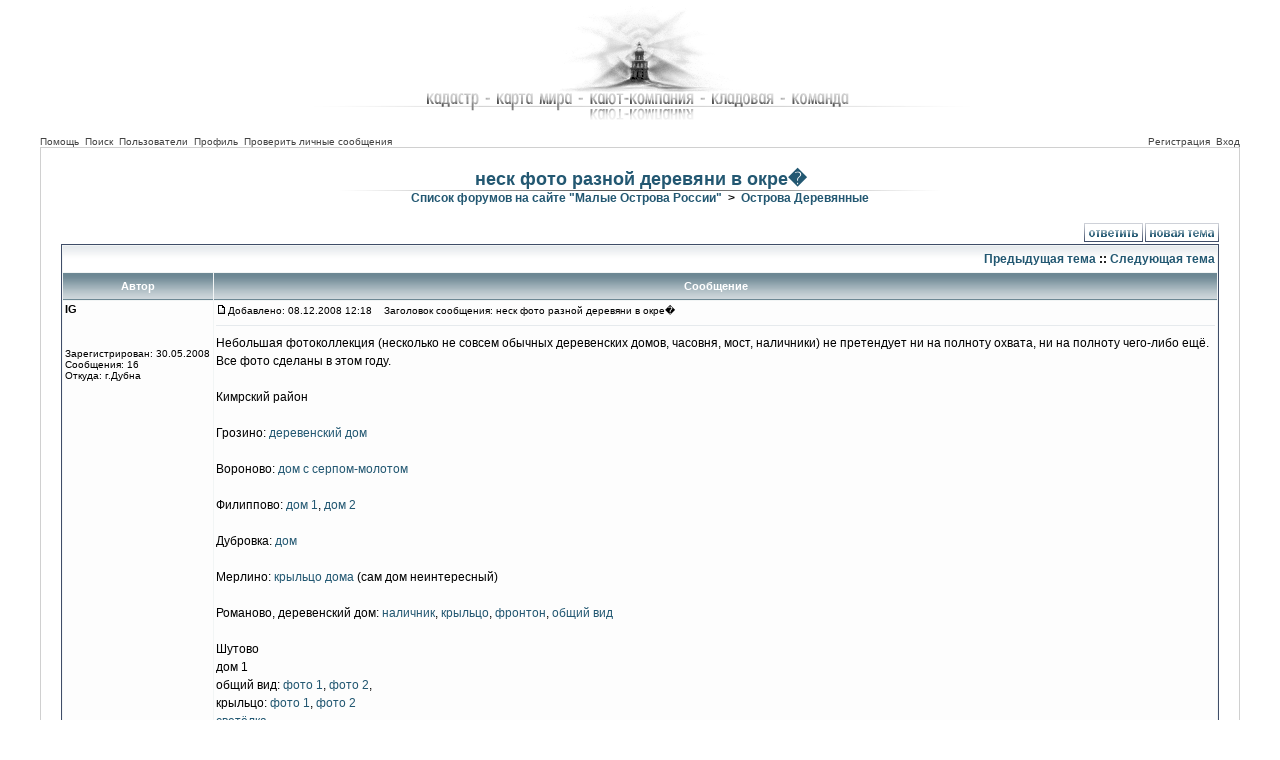

--- FILE ---
content_type: text/html; charset=utf8
request_url: http://www.isles.ru/phpBB2/viewtopic.php%3Ft=821.html
body_size: 10857
content:
<!-- <!DOCTYPE html PUBLIC "-//W3C//DTD XHTML 1.0 Transitional//EN"
  "http://www.w3.org/TR/xhtml1/DTD/xhtml1-transitional.dtd"> -->
<!-- <html xmlns="http://www.w3.org/1999/xhtml"> -->

<!DOCTYPE HTML PUBLIC "-//W3C//DTD HTML 4.01 Transitional//EN">
<html dir="ltr">

<head>
<meta http-equiv="Content-Type" content="text/html; charset=utf8">
<meta http-equiv="Content-Style-Type" content="text/css">

<META NAME="Keywords" CONTENT="����� ����������� ��������������������� ���� ������ ����
��� ���������� ���� ������� ��� ��������� ��� ��������� ��� ������ ��� ������������ ��� ������������
������ ����� ����������� �������� ����� ��������� ����� ����� ������ ���������� GPS ������������ �������� �������������
������� ������ ���� ����� ���������� ������� ����� �������� ������ ����� ������� ��������� ������� �������� ������
��������� ������� ��������� ���� ������� �������� �������� �������� ������ �������� ����������� ����� �������
����� ��������� ������� �������� ������ ����� ����� ���� �������� ���������� �������� ��� ������ ������ �������� ��� �����
������ ����� ������� ��������� ��� ���� ���� ����� ���� ������� ������� ������� ������� ���� ���� ���� ����� �������� ����
����������� ��������������� ������� ������������� ����������� ����������� ����������� ���������� ������������� ����������
������� ����������� �������� ������ ������� ���� ������ ���������� ��������� ���������� ��������� ������� ����������
�������� ���������� �������� ��������� ����� �������� �������� �������� ���������� ��������
��������� ������ ��������� ��������� ��� ������ ������� ������� �������� ��� ������� ������ ������� �������� ���� ��������
����� ������� ����������� ���������� �������� ������������ ������ ��� ��� ����� ��� ������ ���� �������� ��� ��� ������
��������� ���������� ������� ���������� ����� ������������ ������ ������ �������� ������ ������� ����������� ��������
������ ���� ������ ����� ��������� �������� ����� �������� ���������� ����������� ������ �������� ���� ����� ���������
������ ���������� ���� ������� ����� ����� ������� ���� ������� ����� ������� ������ ����� ������ ���� ����
����������� �������� ��������� ���������� ������� ����� ������� ������ ���������� ��������� ��������">


<link rel="top" href="./index.php" title="Список форумов на сайте "Малые Острова России"" />
<link rel="search" href="search.php.html" title="Поиск" />
<link rel="help" href="faq.php.html" title="Помощь" />
<link rel="author" href="memberlist.php.html" title="Пользователи" />
<link rel="prev" href="viewtopic.php%3Ft=821&amp;view=previous.html" title="Предыдущая тема" />
<link rel="next" href="viewtopic.php%3Ft=821&amp;view=next.html" title="Следующая тема" />
<link rel="up" href="viewforum.php%3Ff=3.html" title="Острова Деревянные" />
<link rel="chapter forum" href="viewforum.php%3Ff=2.html" title="Кают-компания" />
<link rel="chapter forum" href="viewforum.php%3Ff=3.html" title="Острова Деревянные" />
<link rel="chapter forum" href="viewforum.php%3Ff=4.html" title="Место Ссылки" />

<title>Малые Острова России > Форумы :: Просмотр темы - неск фото разной деревяни в окре�</title>
<!-- <link rel="stylesheet" href="http://www.isles.ru/phpBB2/templates/subSilver/subSilver.css" type="text/css"> -->








<style type="text/css">
<!--

/*
  The original subSilver Theme for phpBB version 2+
  Created by subBlue design
  http://www.subBlue.com

  NOTE: These CSS definitions are stored within the main page body so that you can use the phpBB2
  theme administration centre. When you have finalised your style you could cut the final CSS code
  and place it in an external file, deleting this section to save bandwidth.
*/

/* General page style. The scroll bar colours only visible in IE5.5+ */
body {
	background-color: #FFFFFF;
/*
	scrollbar-face-color: #F7F9F9;
	scrollbar-highlight-color: #FFFFFF;
	scrollbar-shadow-color: #F7F9F9;
	scrollbar-3dlight-color: #E6EAED;
	scrollbar-arrow-color:  #235872;
	scrollbar-track-color: #FDFDFD;
	scrollbar-darkshadow-color: #98AAB1;
*/

  margin           : 0 0 6px 0;
}

p.menu_header
{
  margin     : 5px 0 16px 0;
  text-align : center;

  font-size  : 13px; color : #3F4D68;
}


/* All parsunas will have gray border if any */

img.parsuna {
       color: #E6EAED;              /* for NN 4.7 */   /* B8C1CF B8C3CF */
       border-color: #E6EAED;       /* for IE 5.0 */
}


/* General font families for common tags */
font,th,td,p { font-family: Verdana, Arial, Helvetica, sans-serif }
a:link,a:active,a:visited { color : #235872; }
a:hover		{ text-decoration: underline; color : #00283C; }   /* originally - underline */
/* a:link,a:active,a:visited, a:hover		{ text-decoration: none; }  */

hr	{ height: 0px; border: solid #E6EAED 0px; border-top-width: 1px;}

/* This is the border line & background colour round the entire page */
/* .bodyline	{ background-color: #FFFFFF; border: 1px #98AAB1 solid; } */

/* This is the outline round the main forum tables */
.forumline	{ background-color: #FFFFFF; border: 2px #006699 solid; }
.forumline	{ background-color: #FFFFFF; border: 1px #3F4D68 solid; }
.forumline	{ background-color: #F2F5F5; border-color: #3F4D68; border-width: 1px; border-style: solid; }

/* Main table cell colours and backgrounds */
td.row1	{ background-color: #FDFDFD; }
td.row2	{ background-color: #F7F9F9; }
td.row3	{ background-color: #E6EAED; }

td.row1	{ background-color: #FDFDFD; }
td.row2	{ background-color: #F7F9F9; }
td.row3	{ background-color: #E6EAED; }

td.row0  { background-color: #FDFDFD; }
td.row0  { background-color: #FFFFFF; }

td.row00 { background-color: #FFFFFF; }


/*
  This is for the table cell above the Topics, Post & Last posts on the index.php page
  By default this is the fading out gradiated silver background.
  However, you could replace this with a bitmap specific for each forum
*/
td.rowpic {
		background-color: #FFFFFF;
		background-image: url(templates/subSilver/images/cellpic2.jpg);   /* cellpic2.jpg */

		background-color: #FFFFFF; border: #FFFFFF; border-style: solid;
        	border-width: 0px 0px 0px 0px;
		background-image: url(templates/subSilver/images/cellpic1.gif);   /* cellpic1.gif */
}

/* Header cells - the blue and silver gradient backgrounds */
th	{
	color: #FFFFFF; font-size: 11px; font-weight : bold;
	background-color: #235872; height: 28px;  /* originally - 25, but it seems to be an error */
	background-color: #235872; height: 26px;
	background-color: #9DAFB7; height: 26px;
	background-color: #6D8894; height: 26px;
	background-color: #235872; height: 26px;
	background-image: url(templates/subSilver/images/cellpic3.gif);           /* cellpic3.gif */
}

td.cat,td.catHead,td.catSides,td.catLeft,td.catRight,td.catBottom {
	background-image: url(templates/subSilver/images/cellpic1.gif);
	background-color:#E6EAED; border: #FFFFFF; border-style: solid; height: 28px;
	background-color:#E6EAED; border: #FFFFFF; border-style: solid; height: 26px;
	background-color:#FFFFFF; border: #FFFFFF; border-style: solid; height: 26px;
}

/*
  Setting additional nice inner borders for the main table cells.
  The names indicate which sides the border will be on.
  Don't worry if you don't understand this, just ignore it :-)
*/
td.cat,td.catHead,td.catBottom {
	height: 25px;
	height: 26px;
	border-width: 0px 0px 0px 0px;
}

th.thHead,th.thSides,th.thTop,th.thLeft,th.thRight,th.thBottom,th.thCornerL,th.thCornerR {
/*	font-weight: bold; border: #FFFFFF; border-style: solid; height: 28px; */

	font-weight: bold; border: #FFFFFF; border-style: solid; height: 26px; color: #FFFFFF; font-family: Arial, Verdana, sans-serif; font-size: 11px;
	font-weight: bold; border: #FFFFFF; border-style: solid; height: 27px; color: #FFFFFF; font-family: Arial, Verdana, sans-serif; font-size: 11px;
}

/* for index page only!!! */
th.tthHead,th.tthSides,th.tthTop,th.tthLeft,th.tthRight,th.tthBottom,th.tthCornerL,th.tthCornerR {
	font-weight: bold; border: #FFFFFF; border-style: solid; height: 26px; color: #FFFFFF; font-family: Arial, Verdana, sans-serif; font-size: 11px;
	border-width: 0px 0px 0px 0px;
}

td.spaceRow {
	background-color: #FDFDFD; border: #FFFFFF; border-style: solid;
	background-color: #E6EAED; border: #FFFFFF; border-style: solid;
	background-color: #FFFFFF; border: #FFFFFF; border-style: solid;
/* 	background-image: url(templates/subSilver/images/cellpic1_reverse.gif); */
 	background-image: url(templates/subSilver/images/spacerow.gif);
}

td.row3Right {
	background-color: #FDFDFD; border: #FFFFFF; border-style: solid;
}

th.thHead,td.catHead { font-size: 12px; border-width: 1px 1px 0px 1px; }
th.thSides,td.catSides,td.spaceRow	 { border-width: 0px 1px 0px 1px; }
th.thRight,td.catRight,td.row3Right	 { border-width: 0px 1px 0px 0px; }
th.thLeft,td.catLeft	  { border-width: 0px 0px 0px 1px; }
th.thBottom,td.catBottom  { border-width: 0px 1px 1px 1px; }
th.thTop	 { border-width: 1px 0px 0px 0px; }
th.thCornerL { border-width: 1px 0px 0px 1px; }
th.thCornerR { border-width: 1px 1px 0px 0px; }

th.thHead,td.catHead { font-size: 12px; border-width: 0px 0px 0px 0px; }
th.thSides,td.catSides,td.spaceRow	 { border-width: 0px 0px 0px 0px; }
th.thRight,td.catRight,td.row3Right	 { border-width: 0px 0px 0px 0px; }
th.thLeft,td.catLeft	  { border-width: 0px 0px 0px 0px; }
th.thBottom,td.catBottom  { border-width: 0px 0px 0px 0px; }
th.thTop	 { border-width: 0px 0px 0px 0px; }
th.thCornerL { border-width: 0px 0px 0px 0px; }
th.thCornerR { border-width: 0px 0px 0px 0px; }

/* The largest text used in the index page title and topic title etc. */
.maintitle	{
/*	font-weight: bold; font-size: 22px; font-family: Verdana, Arial, Helvetica, sans-serif; */
        font-weight: bold; font-size: 18px; font-family: "",Verdana, Arial, Helvetica, sans-serif;
	text-decoration: none; /* line-height : 120%; */ color : #000000;

}

a.maintitle		{ text-decoration: none; }
a.maintitle:hover	{ text-decoration: none; }

a.maintitle		{ text-decoration: none; color : #235872; }
a.maintitle:link	{ text-decoration: none; color : #235872; }
a.maintitle:visited	{ text-decoration: none; color : #235872; }
a.maintitle:hover	{ text-decoration: none; color : #00283C; }

/* General text */
.gen { font-size : 12px; }
.genmed { font-size : 11px; }
.gensmall { font-size : 10px; }
.gen,.genmed,.gensmall { color : #000000; }
a.gen,a.genmed,a.gensmall { color: #235872; text-decoration: none; }
a.gen:hover,a.genmed:hover,a.gensmall:hover	{ color: #00283C; text-decoration: none; } /* originally - underline */

/* The register, login, search etc links at the top of the page */
.mainmenu		{ font-size : 10px; color : #235872 }    /* originally - T_FONTSIZE2 T_BODY_TEXT */
a.mainmenu		{ text-decoration: none; color : #235872; }
a.mainmenu:hover{ text-decoration: none; color : #00283C; }    /* originally - underline */

.mainmenu		{ font-size : 10px; color : #444444 }
a.mainmenu		{ text-decoration: none; color : #444444; }
a.mainmenu:link	        { text-decoration: none; color : #444444; }
a.mainmenu:visited	{ text-decoration: none; color : #444444; }  /* #000000 */
a.mainmenu:hover{ text-decoration: none; color : #000000 }  /* #000000 #BBBBBB */

/* Forum category titles */
.cattitle		{ font-weight: bold; font-size: 12px ; letter-spacing: 1px; color : #235872;}
a.cattitle		{ text-decoration: none; color : #235872; }
a.cattitle:hover{ text-decoration: underline; }

.cattitle		{ font-weight: bold; font-size: 12px ; letter-spacing: 0px; color : #235872; FONT-family: Arial, Verdana, sans-serif;}
a.cattitle:hover{ text-decoration: none; }

/* Forum title: Text and link to the forums used in: index.php */
.forumlink		{ font-weight: bold; font-size: 12px; color : #235872; }
a.forumlink 	{ text-decoration: none; color : #235872; }
a.forumlink:hover{ text-decoration: underline; color : #00283C; }

.forumlink		{ font-weight: bold; font-size: 12px; color : #235872; FONT-family: Arial, Verdana, sans-serif;}
a.forumlink:hover{ text-decoration: none; color : #00283C; }

/* Used for the navigation text, (Page 1,2,3 etc) and the navigation bar when in a forum */
.nav			{ font-weight: bold; font-size: 11px; color : #000000;}
a.nav			{ text-decoration: none; color : #235872; }

.nav			{ font-weight: bold; font-size: 12px; color : #000000; FONT-family: Arial, Verdana, sans-serif;}
a.nav			{ text-decoration: none; color : #235872; }
a.nav:link		{ text-decoration: none; }
a.nav:visited		{ text-decoration: none; }
a.nav:hover		{ text-decoration: none; }

/* titles for the topics: could specify viewed link colour too */
.topictitle,h1,h2	{ font-weight: bold; font-size: 11px; color : #000000; }
a.topictitle:link   { text-decoration: none; color : #235872; }
a.topictitle:visited { text-decoration: none; color : #6F90A2; }
a.topictitle:hover	{ text-decoration: underline; color : #00283C; }

.topictitle,h1,h2	{ font-weight: bold; font-size: 12px; color : #000000; FONT-family: Arial, Verdana, sans-serif;}
a.topictitle        { color : #235872; }
a.topictitle:link   { text-decoration: none; color : #235872; }
a.topictitle:visited { text-decoration: none; color : #6F90A2; }
a.topictitle:hover	{ text-decoration: none; color : #00283C; }

/* Name of poster in viewmsg.php and viewtopic.php and other places */
.name			{ font-size : 11px; color : #000000;}

/* Location, number of posts, post date etc */
.postdetails		{ font-size : 10px; color : #000000; }

/* The content of the posts (body of text) */
.postbody { font-size : 12px; line-height: 18px}
a.postlink:link	{ text-decoration: none; color : #235872 }
a.postlink:visited { text-decoration: none; color : #6F90A2; }
a.postlink:hover { text-decoration: underline; color : #00283C}

/* Quote & Code blocks */
.code {
	font-family: Courier, 'Courier New', sans-serif; font-size: 11px; color: #006600;
	background-color: #FFFFFF; border: #E6EAED; border-style: solid;
	border-left-width: 1px; border-top-width: 1px; border-right-width: 1px; border-bottom-width: 1px
}

.quote {
	font-family: Verdana, Arial, Helvetica, sans-serif; font-size: 11px; color: #444444; line-height: 125%;
	background-color: #FFFFFF; border: #E6EAED; border-style: solid;
	border-left-width: 1px; border-top-width: 1px; border-right-width: 1px; border-bottom-width: 1px
}

/* Copyright and bottom info */
.copyright		{ font-size: 10px; font-family: Verdana, Arial, Helvetica, sans-serif; color: #444444; letter-spacing: -1px;}
a.copyright		{ color: #444444; text-decoration: none;}
a.copyright:hover { color: #000000; text-decoration: none;}

/* Form elements */
input,textarea, select {
	color : #000000;
	font: normal 11px Verdana, Arial, Helvetica, sans-serif;
	border-color : #000000;
}

/* The text input fields background colour */
input.post, textarea.post, select {
	background-color : #FFFFFF;
}

input { text-indent : 2px; }

/* The buttons used for bbCode styling in message post */
input.button {
	background-color : #FDFDFD;
	color : #000000;
	font-size: 11px; font-family: Verdana, Arial, Helvetica, sans-serif;
}

/* The main submit button option */
input.mainoption {
	background-color : #FFFFFF;
	font-weight : bold;
}

/* None-bold submit button */
input.liteoption {
	background-color : #FFFFFF;
	font-weight : normal;
}

/* This is the line in the posting page which shows the rollover
  help line. This is actually a text box, but if set to be the same
  colour as the background no one will know ;)
*/
.helpline { background-color: #F7F9F9; border-style: none; }

/* Import the fancy styles for IE only (NS4.x doesn't use the @import function) */
@import url("templates/subSilver/formIE.css");

-->
</style>









</head>
<body bgcolor="#FFFFFF" text="#000000" link="#235872" vlink="#6F90A2">

<!--
<p align="center">
<span class="maintitle">Малые Острова России > Форумы</span><br /><span class="gen">Форумы</span>
</p>
-->

<SCRIPT charset="utf8" type="text/javascript" src="http://www.isles.ru/functions_and_menu_forum.js"></SCRIPT>

<a name="top"></a>


<!-- My table -->

<TABLE CELLSPACING=0 CELLPADDING=0 WIDTH="100%" BGCOLOR="FFFFFF">
<TR>
<TD ROWSPAN="3" WIDTH="40"><IMG SRC="../images/empty.gif" HEIGHT=1 WIDTH=40></TD>
<TD WIDTH="100%" HEIGHT="0">

<table cellspacing="0" cellpadding="0" border="0" WIDTH="100%" BGCOLOR="FFFFFF">
	<tr>
		<td align="left" valign="bottom" nowrap="nowrap"><span class="mainmenu"><a href="faq.php.html" class="mainmenu"><!-- <img src="templates/subSilver/images/icon_mini_faq.gif" width="12" height="13" border="0" alt="Помощь" hspace="3" /> -->Помощь</a>&nbsp;&nbsp;<a href="search.php.html" class="mainmenu"><!-- <img src="templates/subSilver/images/icon_mini_search.gif" width="12" height="13" border="0" alt="Поиск" hspace="3" /> -->Поиск</a>&nbsp;&nbsp;<a href="memberlist.php.html" class="mainmenu"><!-- <img src="templates/subSilver/images/icon_mini_members.gif" width="12" height="13" border="0" alt="Пользователи" hspace="3" /> -->Пользователи</a>&nbsp;&nbsp;<a href="profile.php%3Fmode=editprofile.html" class="mainmenu"><!-- <img src="templates/subSilver/images/icon_mini_profile.gif" width="12" height="13" border="0" alt="Профиль" hspace="3" /> -->Профиль</a>&nbsp;&nbsp;<a href="privmsg.php%3Ffolder=inbox.html" class="mainmenu"><!-- <img src="templates/subSilver/images/icon_mini_message.gif" width="12" height="13" border="0" alt="Проверить личные сообщения" hspace="3" /> -->Проверить личные сообщения</a>&nbsp;</td>

		<td align="right" valign="bottom" nowrap="nowrap"><span class="mainmenu">
		<a href="http://www.isles.ru/phpBB2/profile.php?mode=register" class="mainmenu"><!-- <img src="templates/subSilver/images/icon_mini_register.gif" width="12" height="13" border="0" alt="Регистрация" hspace="3" /> -->Регистрация</a>&nbsp;
		<a href="http://www.isles.ru/phpBB2/login.php" class="mainmenu"><!-- <img src="templates/subSilver/images/icon_mini_login.gif" width="12" height="13" border="0" alt="Вход" hspace="3" /> -->Вход</a></span></td>
	</tr>
</table>

</TD>
<TD ROWSPAN="3" WIDTH="40"><IMG SRC="../images/empty.gif" HEIGHT=1 WIDTH=40></TD>
</TR>

<TR>
<TD>

<TABLE border=0 CELLSPACING=0 CELLPADDING=1 BGCOLOR="#D0D0D0" WIDTH="100%" align=center>
<TR><TD>

<!-- End of My table -->

<!-- <table width="100%" cellspacing="0" cellpadding="10" border="0" align="center">   -->
<!-- <table border=0 cellspacing=0 cellpadding=20 bgcolor=#FFFFFB width=100% align=center vspace=0 hspace=0> -->
<table border=0 cellspacing=0 cellpadding=20 bgcolor=#FFFFFF width=100% align=center vspace=0 hspace=0>
	<tr>
		<td class="bodyline">



<table width="100%" cellspacing="0" cellpadding="0" border="0">
  <tr>
      <td colspan="2" align="center" valign="bottom"><a class="maintitle" href="viewtopic.php%3Ft=821&amp;start=0&amp;postdays=0&amp;postorder=asc&amp;highlight=.html">неск фото разной деревяни в окре�</a><br />
          <img src="../images/forum_title_underline.gif" width=600 height=1><br />
	  <span class="nav"><a href="index.php.html" class="nav">Список форумов на сайте "Малые Острова России"</a> &nbsp;>&nbsp; <a href="viewforum.php%3Ff=3.html" class="nav">Острова Деревянные</a></span><br /><br />
<!-- 	  <span class="nav"><a href="index.php" class="nav">����� ����  ��������  ���� �������  ����� ���������</a></span><br /><br /> -->
      </td>
  </tr>
  <tr>
	<td align="left" valign="bottom"><span class="nav"><b></b></span></td>
<!-- 	<td align="right" valign="bottom" nowrap="nowrap"><span class="nav"><img src="../../images/gr_line_grad_l.gif" border="0" /><a href="posting.php?mode=reply&amp;t=821"><img src="templates/subSilver/images/lang_russian/reply.gif" border="0" alt="Ответить на тему" /></a><img src="../../images/forum_tire.gif" border="0" /><a href="posting.php?mode=newtopic&amp;f=3"><img src="templates/subSilver/images/lang_russian/post.gif" border="0" alt="Начать новую тему" /></a></span></td> -->
	<td align="right" valign="bottom" nowrap="nowrap"><span class="nav"><a href="posting.php%3Fmode=reply&amp;t=821.html"><img src="templates/subSilver/images/lang_russian/reply.gif" border="0" alt="Ответить на тему" /></a><img src="../images/empty.gif" border="0" width=2 height=1 /><a href="posting.php%3Fmode=newtopic&amp;f=3.html"><img src="templates/subSilver/images/lang_russian/post.gif" border="0" alt="Начать новую тему" /></a></span></td>
  </tr>
  <tr>
        <td colspan="2"><img src="../images/empty.gif" width=1 height=2></td>
  </tr>
</table>

<table class="forumline" width="100%" cellspacing="1" cellpadding="2" border="0"> <!-- cellpadding="3" -->
	<tr align="right">
		<td class="catHead" colspan="2" height="26"><span class="nav"><a href="viewtopic.php%3Ft=821&amp;view=previous.html" class="nav">Предыдущая тема</a> :: <a href="viewtopic.php%3Ft=821&amp;view=next.html" class="nav">Следующая тема</a></span></td>
	</tr>
	
	<tr>
		<th class="thLeft" width="150" height="26" nowrap="nowrap">Автор</th>
		<th class="thRight" nowrap="nowrap">Сообщение</th>
	</tr>
	<tr>
		<td width="150" align="left" valign="top" class="row1"><span class="name"><a name="3799"></a><b>IG</b></span><br /><span class="postdetails"><br /><br /><br />Зарегистрирован: 30.05.2008<br />Сообщения: 16<br />Откуда: г.Дубна</span><br /></td>
		<td class="row1" width="100%" height="26" valign="top"><table width="100%" border="0" cellspacing="0" cellpadding="0">
			<tr>
				<td align="left" width="100%"><a href="viewtopic.php%3Fp=3799.html#3799"><img src="templates/subSilver/images/icon_minipost.gif" width="12" height="9" alt="Сообщение" title="Сообщение" border="0" /></a><span class="postdetails">Добавлено: 08.12.2008 12:18<span class="gen">&nbsp;</span>&nbsp; &nbsp;Заголовок сообщения: неск фото разной деревяни в окре�</span></td>
<!-- 				<td align="right" valign="top" nowrap="nowrap"><img src="../images/empty.gif" width=2 height=1><a href="posting.php?mode=quote&amp;p=3799"><img src="templates/subSilver/images/lang_russian/icon_quote.gif" alt="Ответить с цитатой" title="Ответить с цитатой" border="0" /></a></td> -->
			</tr>
			<tr>
				<td colspan="1"><hr /></td>
			</tr>
			<tr>
				<td colspan="1"><span class="postbody">Небольшая фотоколлекция (несколько не совсем обычных деревенских домов, часовня, мост, наличники) не претендует ни на полноту охвата, ни на полноту чего-либо ещё. Все фото сделаны в этом году.
<br />

<br />
Кимрский район
<br />

<br />
Грозино: <noindex><a href="http://img-fotki.yandex.ru/get/23/ilyagapienko.0/0_a69e_2402a121_XL.jpg" target="_blank" rel="nofollow" class="postlink">деревенский дом</a></noindex>
<br />

<br />
Вороново: <noindex><a href="http://img-fotki.yandex.ru/get/3105/ilyagapienko.2/0_13d18_5f35f567_XL.jpg" target="_blank" rel="nofollow" class="postlink">дом с серпом-молотом</a></noindex>
<br />

<br />
Филиппово: <noindex><a href="http://img-fotki.yandex.ru/get/3207/ilyagapienko.2/0_15337_f1c24865_XL.jpg" target="_blank" rel="nofollow" class="postlink">дом 1</a></noindex>, <noindex><a href="http://img-fotki.yandex.ru/get/2714/ilyagapienko.2/0_15366_2db9def1_XL.jpg" target="_blank" rel="nofollow" class="postlink">дом 2</a></noindex>
<br />

<br />
Дубровка: <noindex><a href="http://img-fotki.yandex.ru/get/53/ilyagapienko.1/0_c2e5_f1cc2bea_XL.jpg" target="_blank" rel="nofollow" class="postlink">дом</a></noindex>
<br />

<br />
Мерлино: <noindex><a href="http://img-fotki.yandex.ru/get/52/ilyagapienko.1/0_c2e7_40669f19_XL.jpg" target="_blank" rel="nofollow" class="postlink">крыльцо дома</a></noindex> (сам дом неинтересный)
<br />

<br />
Романово, деревенский дом: <noindex><a href="http://img-fotki.yandex.ru/get/53/ilyagapienko.1/0_c9ed_315f4e74_-1-XL.jpg" target="_blank" rel="nofollow" class="postlink">наличник</a></noindex>, <noindex><a href="http://img-fotki.yandex.ru/get/3204/ilyagapienko.2/0_13d57_e195e5d4_XL.jpg" target="_blank" rel="nofollow" class="postlink">крыльцо</a></noindex>, <noindex><a href="http://photofile.ru/photo/uzer01/95204181/101730086.jpg" target="_blank" rel="nofollow" class="postlink">фронтон</a></noindex>, <noindex><a href="http://photofile.ru/photo/uzer01/95204181/101730081.jpg" target="_blank" rel="nofollow" class="postlink">общий вид</a></noindex>
<br />

<br />
Шутово
<br />
дом 1
<br />
общий вид: <noindex><a href="http://img-fotki.yandex.ru/get/3202/ilyagapienko.2/0_14ed3_fa56cfd8_XL.jpg" target="_blank" rel="nofollow" class="postlink">фото 1</a></noindex>, <noindex><a href="http://photofile.ru/photo/uzer01/95204181/101909641.jpg" target="_blank" rel="nofollow" class="postlink">фото 2</a></noindex>,
<br />
крыльцо: <noindex><a href="http://photofile.ru/photo/uzer01/95204181/101909638.jpg" target="_blank" rel="nofollow" class="postlink">фото 1</a></noindex>, <noindex><a href="http://img-fotki.yandex.ru/get/3302/ilyagapienko.2/0_14ed4_b86a3d06_XL.jpg" target="_blank" rel="nofollow" class="postlink">фото 2</a></noindex>
<br />
<noindex><a href="http://photofile.ru/photo/uzer01/95204181/101909636.jpg" target="_blank" rel="nofollow" class="postlink">светёлка</a></noindex>
<br />

<br />
дом 2: <noindex><a href="http://photofile.ru/photo/uzer01/95204181/101909680.jpg" target="_blank" rel="nofollow" class="postlink">общий вид</a></noindex>, <noindex><a href="http://img-fotki.yandex.ru/get/3104/ilyagapienko.2/0_14ecf_63313450_XL.jpg" target="_blank" rel="nofollow" class="postlink">окна</a></noindex>
<br />

<br />
дом 3: <noindex><a href="http://img-fotki.yandex.ru/get/3300/ilyagapienko.2/0_14ecc_558b2608_XL.jpg" target="_blank" rel="nofollow" class="postlink">общий вид</a></noindex>, <noindex><a href="http://photofile.ru/photo/uzer01/95204181/101909601.jpg" target="_blank" rel="nofollow" class="postlink">светёлка</a></noindex>
<br />

<br />
Спирово, часовня:
<br />
<noindex><a href="http://img-fotki.yandex.ru/get/17/ilyagapienko.1/0_a6a4_5cbd1a1e_XL.jpg" target="_blank" rel="nofollow" class="postlink">вид с поляны, с сараем на переднем плане</a></noindex>
<br />
<noindex><a href="http://img-fotki.yandex.ru/get/18/ilyagapienko.1/0_a6a3_b08011da_XL.jpg" target="_blank" rel="nofollow" class="postlink">вид с дороги сквозь аллею</a></noindex>
<br />
два вида крупным планом (отосланны на соборы.ру - те кто уже видел, могут пропустить): <noindex><a href="http://sobory.ru/pic/09360/09368_20080424_110925.jpg" target="_blank" rel="nofollow" class="postlink">фото 1</a></noindex>, <noindex><a href="http://sobory.ru/pic/09360/09368_20080424_110939.jpg" target="_blank" rel="nofollow" class="postlink">фото 2</a></noindex>
<br />

<br />
Мост деревянный автомобильный через Кимрку, между Кореньково и Горычкино: <noindex><a href="http://img-fotki.yandex.ru/get/25/ilyagapienko.1/0_eb44_3c5047dc_-1-XL.jpg" target="_blank" rel="nofollow" class="postlink">фото</a></noindex>
<br />

<br />
Ильинское: <noindex><a href="http://img-fotki.yandex.ru/get/17/ilyagapienko.1/0_a9d0_b3fe5ae1_XL.jpg" target="_blank" rel="nofollow" class="postlink">сарай</a></noindex>
<br />

<br />
"Бездомные" наличники:
<br />
<noindex><a href="http://img-fotki.yandex.ru/get/4/ilyagapienko.1/0_d6ce_2474c91_XL.jpg" target="_blank" rel="nofollow" class="postlink">Бронницы</a></noindex>
<br />
<noindex><a href="http://img-fotki.yandex.ru/get/17/ilyagapienko.0/0_a6a1_e220416b_XL.jpg" target="_blank" rel="nofollow" class="postlink">Бабинское</a></noindex>
<br />
<noindex><a href="http://img-fotki.yandex.ru/get/3306/ilyagapienko.2/0_14887_743a7320_XL.jpg" target="_blank" rel="nofollow" class="postlink">Аннино</a></noindex>
<br />
<noindex><a href="http://img-fotki.yandex.ru/get/17/ilyagapienko.0/0_a598_6f6a9c7a_-1-XL.jpg" target="_blank" rel="nofollow" class="postlink">Сошниково</a></noindex>
<br />
<noindex><a href="http://img-fotki.yandex.ru/get/3/ilyagapienko.1/0_c9f0_b26acd0a_XL.jpg" target="_blank" rel="nofollow" class="postlink">Романово</a></noindex>
<br />

<br />

<br />
Талдомский район
<br />

<br />
Вотря
<br />
дом 1: <noindex><a href="http://img-fotki.yandex.ru/get/3200/ilyagapienko.3/0_15dfb_94fb276e_XL.jpg" target="_blank" rel="nofollow" class="postlink">общий вид</a></noindex>, <noindex><a href="http://img-fotki.yandex.ru/get/3306/ilyagapienko.3/0_15dfc_1709e965_XL.jpg" target="_blank" rel="nofollow" class="postlink">окна</a></noindex>, <noindex><a href="http://img-fotki.yandex.ru/get/3001/ilyagapienko.3/0_15dfd_bcd1895c_XL.jpg" target="_blank" rel="nofollow" class="postlink">светёлка</a></noindex>
<br />
<noindex><a href="http://img-fotki.yandex.ru/get/3305/ilyagapienko.2/0_15df9_e7cd6d26_XL.jpg" target="_blank" rel="nofollow" class="postlink">дом 2</a></noindex>
<br />

<br />
Сорокино, деревенский дом: <noindex><a href="http://img-fotki.yandex.ru/get/3002/ilyagapienko.3/0_15dfe_6c87331e_XL.jpg" target="_blank" rel="nofollow" class="postlink">фото 1</a></noindex>, <noindex><a href="http://img-fotki.yandex.ru/get/3104/ilyagapienko.3/0_15dff_6ea82fab_XL.jpg" target="_blank" rel="nofollow" class="postlink">фото 2</a></noindex>
<br />

<br />

<br />
Приз тому, кто досмотрел до конца - несколько сельских видов:
<br />
<noindex><a href="http://img-fotki.yandex.ru/get/18/ilyagapienko.1/0_a9d3_1b4ec184_XL.jpg" target="_blank" rel="nofollow" class="postlink">Николо-Неверьво</a></noindex>
<br />
<noindex><a href="http://img-fotki.yandex.ru/get/2714/ilyagapienko.6/0_19d64_bfd762c4_XL.jpg" target="_blank" rel="nofollow" class="postlink">Горшочкино</a></noindex>
<br />
<noindex><a href="http://img-fotki.yandex.ru/get/3103/ilyagapienko.2/0_14ed2_b242257_XL.jpg" target="_blank" rel="nofollow" class="postlink">Большое Аксёново</a></noindex>
<br />
<noindex><a href="http://img-fotki.yandex.ru/get/3103/ilyagapienko.2/0_1488c_2350409a_XL.jpg" target="_blank" rel="nofollow" class="postlink">Папино</a></noindex>
<br />
<noindex><a href="http://img-fotki.yandex.ru/get/2711/ilyagapienko.2/0_14889_32a90d3f_XL.jpg" target="_blank" rel="nofollow" class="postlink">Дорога вдоль оз.Усад</a></noindex>
<br />

<br />
Спасибо за внимание.<br />_________________<br />весенний лепет не разнежит сурово стиснутых стихов</span><span class="gensmall"></span></td>
			</tr>
		</table></td>
	</tr>
	<tr>
		<td class="row1" width="150" align="left" valign="middle"><span class="nav"><a href="viewtopic.php%3Ft=821.html#top" class="nav">Вернуться к началу</a></span></td>
		<td class="row1" width="100%" height="23" valign="bottom" nowrap="nowrap"><table cellspacing="0" cellpadding="0" border="0" height="18" width="100%">
			<tr>
				<td valign="middle" nowrap="nowrap"><a href="profile.php%3Fmode=viewprofile&amp;u=136.html"><img src="templates/subSilver/images/lang_russian/icon_profile.gif" alt="Посмотреть профиль" title="Посмотреть профиль" border="0" /></a><img src="../images/empty.gif" width=2 height=1><a href="privmsg.php%3Fmode=post&amp;u=136.html"><img src="templates/subSilver/images/lang_russian/icon_pm.gif" alt="Отправить личное сообщение" title="Отправить личное сообщение" border="0" /></a><img src="../images/empty.gif" width=2 height=1></td>
				<td align="right" valign="middle" nowrap="nowrap"><img src="../images/empty.gif" width=2 height=1><a href="posting.php%3Fmode=quote&amp;p=3799.html"><img src="templates/subSilver/images/lang_russian/icon_quote.gif" alt="Ответить с цитатой" title="Ответить с цитатой" border="0" /></a></td>
			</tr>
		</table></td>
	</tr>
 	<tr>
<!-- 		<td class="spaceRow" colspan="2" height="1"><img src="templates/subSilver/images/spacer.gif" alt="" width="1" height="1" /></td> -->
		<td class="spaceRow" colspan="2" height="1"><img src="templates/subSilver/images/spacer.gif" alt="" width="1" height="20" /></td>
	<!-- spaceRow -->
	</tr>
	<tr>
		<td width="150" align="left" valign="top" class="row2"><span class="name"><a name="3805"></a><b>Антон</b></span><br /><span class="postdetails"><br /><img class="parsuna" src="images/avatars/3.gif" alt="" border="1" /><br /><br />Зарегистрирован: 09.10.2005<br />Сообщения: 1134<br />Откуда: Утка-Фаянсовая</span><br /></td>
		<td class="row2" width="100%" height="26" valign="top"><table width="100%" border="0" cellspacing="0" cellpadding="0">
			<tr>
				<td align="left" width="100%"><a href="viewtopic.php%3Fp=3805.html#3805"><img src="templates/subSilver/images/icon_minipost.gif" width="12" height="9" alt="Сообщение" title="Сообщение" border="0" /></a><span class="postdetails">Добавлено: 08.12.2008 22:56<span class="gen">&nbsp;</span>&nbsp; &nbsp;Заголовок сообщения: </span></td>
<!-- 				<td align="right" valign="top" nowrap="nowrap"><img src="../images/empty.gif" width=2 height=1><a href="posting.php?mode=quote&amp;p=3805"><img src="templates/subSilver/images/lang_russian/icon_quote.gif" alt="Ответить с цитатой" title="Ответить с цитатой" border="0" /></a></td> -->
			</tr>
			<tr>
				<td colspan="1"><hr /></td>
			</tr>
			<tr>
				<td colspan="1"><span class="postbody">О, домик в Вотре ещё жив! Приятно!
<br />
В Ильинском это, пожалуй, уже не сарай, а цельная магазея!
<br />
Суровая вещь для наших краёв!
<br />

<br />
Спасибо за картинки, знаю не всё :)
<br />
Определённо пригодятся!</span><span class="gensmall"></span></td>
			</tr>
		</table></td>
	</tr>
	<tr>
		<td class="row2" width="150" align="left" valign="middle"><span class="nav"><a href="viewtopic.php%3Ft=821.html#top" class="nav">Вернуться к началу</a></span></td>
		<td class="row2" width="100%" height="23" valign="bottom" nowrap="nowrap"><table cellspacing="0" cellpadding="0" border="0" height="18" width="100%">
			<tr>
				<td valign="middle" nowrap="nowrap"><a href="profile.php%3Fmode=viewprofile&amp;u=3.html"><img src="templates/subSilver/images/lang_russian/icon_profile.gif" alt="Посмотреть профиль" title="Посмотреть профиль" border="0" /></a><img src="../images/empty.gif" width=2 height=1><a href="privmsg.php%3Fmode=post&amp;u=3.html"><img src="templates/subSilver/images/lang_russian/icon_pm.gif" alt="Отправить личное сообщение" title="Отправить личное сообщение" border="0" /></a><img src="../images/empty.gif" width=2 height=1><a href="mailto:vokati@yandex.ru"><img src="templates/subSilver/images/lang_russian/icon_email.gif" alt="Отправить e-mail" title="Отправить e-mail" border="0" /></a><img src="../images/empty.gif" width=2 height=1><a href="http://wwp.icq.com/scripts/search.dll?to=18857388"><img src="templates/subSilver/images/lang_russian/icon_icq_add.gif" alt="ICQ Number" title="ICQ Number" border="0" /></a><img src="../images/empty.gif" width=2 height=1></td>
				<td align="right" valign="middle" nowrap="nowrap"><img src="../images/empty.gif" width=2 height=1><a href="posting.php%3Fmode=quote&amp;p=3805.html"><img src="templates/subSilver/images/lang_russian/icon_quote.gif" alt="Ответить с цитатой" title="Ответить с цитатой" border="0" /></a></td>
			</tr>
		</table></td>
	</tr>
 	<tr>
<!-- 		<td class="spaceRow" colspan="2" height="1"><img src="templates/subSilver/images/spacer.gif" alt="" width="1" height="1" /></td> -->
		<td class="spaceRow" colspan="2" height="1"><img src="templates/subSilver/images/spacer.gif" alt="" width="1" height="20" /></td>
	<!-- spaceRow -->
	</tr>
	<tr>
		<td width="150" align="left" valign="top" class="row1"><span class="name"><a name="3806"></a><b>Денис</b></span><br /><span class="postdetails"><br /><br /><br />Зарегистрирован: 22.09.2008<br />Сообщения: 47<br /></span><br /></td>
		<td class="row1" width="100%" height="26" valign="top"><table width="100%" border="0" cellspacing="0" cellpadding="0">
			<tr>
				<td align="left" width="100%"><a href="viewtopic.php%3Fp=3806.html#3806"><img src="templates/subSilver/images/icon_minipost.gif" width="12" height="9" alt="Сообщение" title="Сообщение" border="0" /></a><span class="postdetails">Добавлено: 09.12.2008 12:03<span class="gen">&nbsp;</span>&nbsp; &nbsp;Заголовок сообщения: </span></td>
<!-- 				<td align="right" valign="top" nowrap="nowrap"><img src="../images/empty.gif" width=2 height=1><a href="posting.php?mode=quote&amp;p=3806"><img src="templates/subSilver/images/lang_russian/icon_quote.gif" alt="Ответить с цитатой" title="Ответить с цитатой" border="0" /></a></td> -->
			</tr>
			<tr>
				<td colspan="1"><hr /></td>
			</tr>
			<tr>
				<td colspan="1"><span class="postbody">Интересно, как выглядели эти созданые по лекальной кривой крыши, в эпоху отсутствия мягкой кровли. Еще всегда меня изумляли сооружения вроде Мерлино - сам дом пусть будет сараем но хотя бы крыльцо как в Петродворце. Одни загадки...</span><span class="gensmall"></span></td>
			</tr>
		</table></td>
	</tr>
	<tr>
		<td class="row1" width="150" align="left" valign="middle"><span class="nav"><a href="viewtopic.php%3Ft=821.html#top" class="nav">Вернуться к началу</a></span></td>
		<td class="row1" width="100%" height="23" valign="bottom" nowrap="nowrap"><table cellspacing="0" cellpadding="0" border="0" height="18" width="100%">
			<tr>
				<td valign="middle" nowrap="nowrap"><a href="profile.php%3Fmode=viewprofile&amp;u=151.html"><img src="templates/subSilver/images/lang_russian/icon_profile.gif" alt="Посмотреть профиль" title="Посмотреть профиль" border="0" /></a><img src="../images/empty.gif" width=2 height=1><a href="privmsg.php%3Fmode=post&amp;u=151.html"><img src="templates/subSilver/images/lang_russian/icon_pm.gif" alt="Отправить личное сообщение" title="Отправить личное сообщение" border="0" /></a><img src="../images/empty.gif" width=2 height=1><a href="mailto:vremenniy40@yandex.ru"><img src="templates/subSilver/images/lang_russian/icon_email.gif" alt="Отправить e-mail" title="Отправить e-mail" border="0" /></a><img src="../images/empty.gif" width=2 height=1></td>
				<td align="right" valign="middle" nowrap="nowrap"><img src="../images/empty.gif" width=2 height=1><a href="posting.php%3Fmode=quote&amp;p=3806.html"><img src="templates/subSilver/images/lang_russian/icon_quote.gif" alt="Ответить с цитатой" title="Ответить с цитатой" border="0" /></a></td>
			</tr>
		</table></td>
	</tr>
 	<tr>
<!-- 		<td class="spaceRow" colspan="2" height="1"><img src="templates/subSilver/images/spacer.gif" alt="" width="1" height="1" /></td> -->
		<td class="spaceRow" colspan="2" height="1"><img src="templates/subSilver/images/spacer.gif" alt="" width="1" height="20" /></td>
	<!-- spaceRow -->
	</tr>
	<tr align="center">
		<td class="catBottom" colspan="2" height="26"><table cellspacing="0" cellpadding="0" border="0">
			<tr><form method="post" action="http://www.isles.ru/phpBB2/viewtopic.php?t=821&amp;start=0">
				<td align="center"><span class="gensmall">Показать сообщения: <select name="postdays"><option value="0" selected="selected">все сообщения</option><option value="1">за последний день</option><option value="7">за последние 7 дней</option><option value="14">за последние 2 недели</option><option value="30">за последний месяц</option><option value="90">за последние 3 месяца</option><option value="180">за последние 6 месяцев</option><option value="364">за последний год</option></select>&nbsp;<select name="postorder"><option value="asc" selected="selected">Начиная со старых</option><option value="desc">Начиная с новых</option></select>&nbsp;<input type="submit" value="Перейти" class="liteoption" name="submit" /></span></td>
			</form></tr>
		</table></td>
	</tr>
</table>

<table width="100%" cellspacing="0" cellpadding="0" border="0" align="center">
<!--  <tr>
        <td colspan="2"><img src="../../../images/empty.gif" width=1 height=2></td>
  </tr> -->
  <tr>
	<td align="left" valign="top" width="100%" nowrap="nowrap"><span class="nav"><a href="index.php.html" class="nav">Список форумов на сайте "Малые Острова России"</a> &nbsp;>&nbsp; <a href="viewforum.php%3Ff=3.html" class="nav">Острова Деревянные</a> &nbsp;>&nbsp; Страница <b>1</b> из <b>1</b></span><br /><span class="nav"></span><span class="gensmall"></span><br /><br /></td>
<!-- 	<td align="right" valign="top" nowrap="nowrap"><span class="nav"><img src="../../images/gr_line_grad_l_upside.gif" border="0" /><a href="posting.php?mode=reply&amp;t=821"><img src="../../images/forum_reply_upside.gif" border="0" alt="Ответить на тему" /></a><img src="../../images/forum_tire_upside.gif" border="0" /><a href="posting.php?mode=newtopic&amp;f=3"><img src="../../images/forum_post_upside.gif" border="0" alt="Начать новую тему" /></a></span></td> -->
	<td align="right" valign="top" nowrap="nowrap"><span class="nav"><img src="../images/empty.gif" width=1 height=2><br /><a href="posting.php%3Fmode=reply&amp;t=821.html"><img src="templates/subSilver/images/lang_russian/reply.gif" border="0" alt="Ответить на тему" /></a><img src="../images/empty.gif" border="0" width=2 height=1 /><a href="posting.php%3Fmode=newtopic&amp;f=3.html"><img src="templates/subSilver/images/lang_russian/post.gif" border="0" alt="Начать новую тему" /></a></span></td>
  </tr>
</table>

<table width="100%" cellspacing="0" border="0" align="center">
  <tr>
<!-- 	<td width="40%" valign="top" nowrap="nowrap" align="left"><span class="gensmall"></span><br />
	  &nbsp;<br />
	  </td> -->
	<td align="right" valign="top" nowrap="nowrap">
<form method="get" name="jumpbox" action="http://www.isles.ru/phpBB2/viewforum.php" onSubmit="if(document.jumpbox.f.value == -1){return false;}"><table cellspacing="0" cellpadding="0" border="0">
	<tr>
		<td nowrap="nowrap"><span class="gensmall">Перейти:&nbsp;<select name="f" onchange="if(this.options[this.selectedIndex].value != -1){ forms['jumpbox'].submit() }"><option value="-1">Выберите форум</option><option value="-1">&nbsp;</option><option value="-1">Форумы на "Малых Островах"</option><option value="-1">----------------</option><option value="2">Кают-компания</option><option value="3"selected="selected">Острова Деревянные</option><option value="4">Место Ссылки</option></select><input type="hidden" name="sid" value="d3ef196822518823272ac08a32babf1c" />&nbsp;<input type="submit" value="Перейти" class="liteoption" /></span></td>
	</tr>
</table></form>

<span class="gensmall">Вы <b>можете</b> начинать темы<br />Вы <b>можете</b> отвечать на сообщения<br />Вы <b>не можете</b> редактировать свои сообщения<br />Вы <b>не можете</b> удалять свои сообщения<br />Вы <b>не можете</b> голосовать в опросах<br /></span></td>
  </tr>
</table>

<br />
<div align="center"><span class="copyright"></span></div>
<!--
	We request you retain the full copyright notice below including the link to www.phpbb.com.
	This not only gives respect to the large amount of time given freely by the developers
	but also helps build interest, traffic and use of phpBB 2.0. If you cannot (for good
	reason) retain the full copyright we request you at least leave in place the
	Powered by phpBB line, with phpBB linked to www.phpbb.com. If you refuse
	to include even this then support on our forums may be affected.

	The phpBB Group : 2002
// -->
<!-- Powered by <a href="http://www.phpbb.com/" target="_phpbb" class="copyright">phpBB</a> &copy; 2001, 2005 phpBB Group<br /> -->
		</td>
	</tr>
</table>

<!-- My table -->

</TD>
</TR>
</TABLE>

<TR>
<TD WIDTH="100%" HEIGHT="0">

<table cellspacing="0" cellpadding="0" border="0" WIDTH="100%" BGCOLOR="FFFFFF">
	<tr>
	<td align="left" width="300" valign="top" nowrap="nowrap"><span class="copyright">Текущее время 15.09.2020 06:06</span></td> <!-- <span class="mainmenu"> -->
	<td align="center" valign="top" nowrap="nowrap"><span class="copyright">Powered by <a href="http://www.phpbb.com/" target="_phpbb" class="copyright">phpBB</a> &copy; 2001, 2005 phpBB Group</span></td>
	<td align="right" width="300" valign="top" nowrap="nowrap"><span class="copyright">Часовой пояс: GMT + 3</span></td>
<!--	<td align="right" valign="top" nowrap="nowrap"><span class="copyright"></span></td> -->
	</tr>
<!--	<tr>
	<td align="center" colspan="2" valign="top" nowrap="nowrap"><span class="copyright">Powered by <a href="http://www.phpbb.com/" target="_phpbb" class="copyright">phpBB</a> &copy; 2001, 2005 phpBB Group</span></td>
	</tr> -->
</table>

</TD>
</TR>
</TABLE>

<!-- End of My table -->

<div align="center"><img src="../images/empty.gif" width=1 height=3></div>
<CENTER><SCRIPT charset="utf8" type="text/javascript" src="../bottom_remote.js"></SCRIPT><BR>
</CENTER>
</body></html>



--- FILE ---
content_type: application/javascript
request_url: http://www.isles.ru/bottom_remote.js
body_size: 377
content:
//<!--TopList COUNTER-->
document.write('<a target=_top href="http://top.mail.ru/jump?from=972521">');
d=document;a=';r='+escape(d.referrer);
a+=';j='+navigator.javaEnabled();
s=screen;a+=';s='+s.width+'*'+s.height
a+=';d='+(s.colorDepth?s.colorDepth:s.pixelDepth);
d.write('<img src="http://top.list.ru/counter'+
'?id=972521;t=49;js=13'+a+'" alt="Рейтинг@Mail.ru" '+
'border=0 height=31 width=88>')
document.writeln('<noscript><img')
document.writeln('src="http://top.list.ru/counter?js=na;id=972521;t=49"')
document.writeln('border=0 height=31 width=88')
document.write('alt="Рейтинг@Mail.ru"></noscript></a>')
//<!--TopList COUNTER-->


--- FILE ---
content_type: application/javascript
request_url: http://www.isles.ru/functions_and_menu_forum.js
body_size: 1255
content:
<!--

var browserName = navigator.appName;
var browserVer = parseInt(navigator.appVersion);

var ns3up = (browserName == "Netscape" && browserVer >= 3);
var ie4up = (browserName.indexOf("Microsoft") >= 0 && browserVer >= 4);

// ie4up = (browserName == "Microsoft Internet Explorer" && browserVer >= 4);

// var show = ((ns3up || ie4up) && navigator.javaEnabled());

var show = (ns3up || ie4up);


if (show) {

off_logo = new Image(200,88); 
off_logo.src = "../../../images/logo_small.gif"; 
on_logo = new Image(200,88);
on_logo.src = "../../../images/logo_small_h.jpg";



off_list = new Image(52,27); 
off_list.src = "../../../images/menu_list.gif"; 
on_list = new Image(52,27);
on_list.src = "../../../images/menu_list_h.gif";

off_map = new Image(75,27); 
off_map.src = "../../../images/menu_map.gif"; 
on_map = new Image(75,27);
on_map.src = "../../../images/menu_map_h.gif";

off_forum = new Image(104,27); 
off_forum.src = "../../../images/menu_forum_z.gif"; 
on_forum = new Image(104,27);
on_forum.src = "../../../images/menu_forum_h.gif";

off_articles = new Image(62,27); 
off_articles.src = "../../../images/menu_articles.gif"; 
on_articles = new Image(62,27);
on_articles.src = "../../../images/menu_articles_h.gif";

off_about = new Image(57,27); 
off_about.src = "../../../images/menu_about.gif"; 
on_about = new Image(57,27);
on_about.src = "../../../images/menu_about_h.gif";

}


function hiLite(imgDocID,imgObjName)
{
if (show) {
  document.images[imgDocID].src = eval(imgObjName + ".src");
}
}

// -->

document.writeln('<p class="menu_header">')
document.writeln('<MAP name="logo">')
document.writeln('<AREA shape="rect" coords="0,0,200,88" href="../../../index.html" ')
document.writeln('onMouseOver="hiLite(\'logo\',\'on_logo\');self.status=\'�����\� ��������\';return true"')
document.writeln('onMouseOut="hiLite(\'logo\',\'off_logo\');self.status=\'����� ������� ������\';return true">')
document.writeln('<AREA shape="default" nohref title="������� �������">')
document.writeln('</MAP>')
document.write('<IMG SRC="../../../images/empty.gif" HEIGHT=1 WIDTH=2><IMG USEMAP="#logo" SRC="../../../images/logo_small.gif" width=200 height=88 border=0 alt="������� �������" title="������� �������" name="logo"><!--<BR><IMG SRC="../../../images/empty.gif" HEIGHT=1 WIDTH=1>--><BR><IMG SRC="../../../images/menu_left_line.gif" width=139 height=27><A HREF="../../../cadastre.html"')
document.write('onMouseOver="hiLite(\'list\',\'on_list\');self.status=\'������� �������� ��������\';return true" ')
document.write('onMouseOut="hiLite(\'list\',\'off_list\');self.status=\'����� ������� ������\';return true"><IMG SRC="../../../images/menu_list.gif" width=52 height=27 border=0 alt="������� �������� ��������" title="������� �������� ��������" name="list"></A><IMG SRC="../../../images/menu_tire.gif" width=18 height=27><A HREF="../../../map.html"')
document.write('onMouseOver="hiLite(\'map\',\'on_map\');self.status=\'����� ����\';return true" ')
document.write('onMouseOut="hiLite(\'map\',\'off_map\');self.status=\'����� ������� ������\';return true"><IMG SRC="../../../images/menu_map.gif" width=75 height=27 border=0 alt="����� ����" title="����� ����" name="map"></A><IMG SRC="../../../images/menu_tire.gif" width=18 height=27><A HREF="http://www.isles.ru/phpBB2/index.php"  ')
document.write('onMouseOver="hiLite(\'forum\',\'on_forum\');self.status=\'������\';return true" ')
document.write('onMouseOut="hiLite(\'forum\',\'off_forum\');self.status=\'����� ������� ������\';return true"><IMG SRC="../../../images/menu_forum_z.gif" width=104 height=27 border=0 alt="������" title="������" name="forum"></A><IMG SRC="../../../images/menu_tire.gif" width=18 height=27><A HREF="../../../depository.html"  ')
document.write('onMouseOver="hiLite(\'articles\',\'on_articles\');self.status=\'��������\';return true" ')
document.write('onMouseOut="hiLite(\'articles\',\'off_articles\');self.status=\'����� ������� ������\';return true"><IMG SRC="../../../images/menu_articles.gif" width=62 height=27 border=0 alt="��������" title="��������" name="articles"></A><IMG SRC="../../../images/menu_tire.gif" width=18 height=27><A HREF="../../../about.html"  ')
document.write('onMouseOver="hiLite(\'about\',\'on_about\');self.status=\'� ������� � ��� �������\';return true" ')
document.write('onMouseOut="hiLite(\'about\',\'off_about\');self.status=\'����� ������� ������\';return true"><IMG SRC="../../../images/menu_about.gif" width=57 height=27 border=0 alt="� ������� � ��� �������" title="� ������� � ��� �������" name="about"></A><IMG SRC="../../../images/menu_right_line.gif" width=139 height=27><IMG SRC="../../../images/empty.gif" HEIGHT=1 WIDTH=4></p>')
